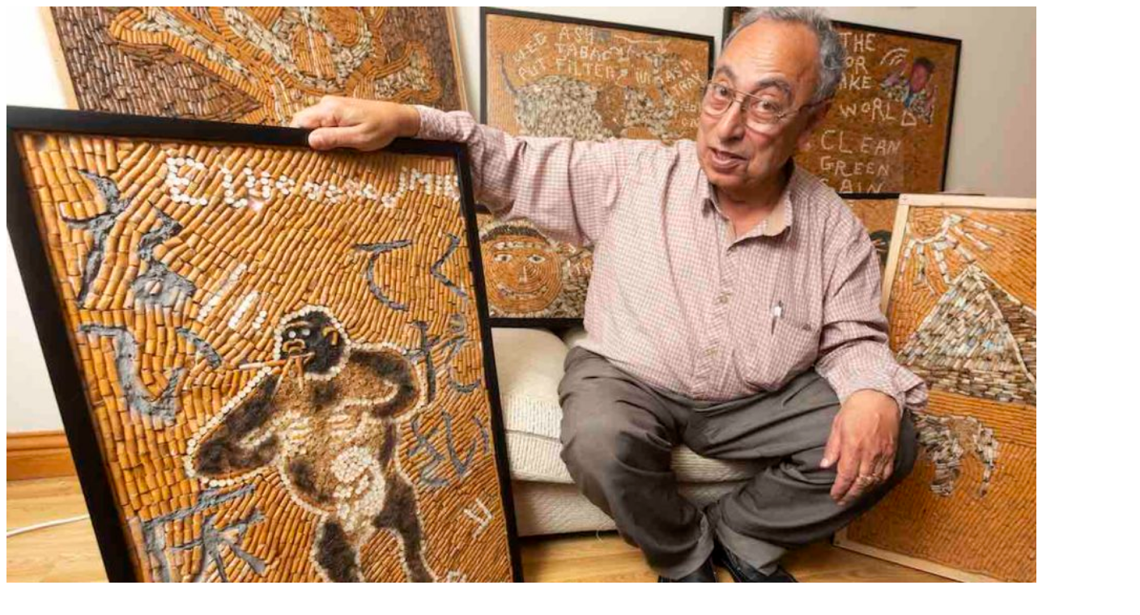

--- FILE ---
content_type: text/html; charset=UTF-8
request_url: https://smart.sdk.mk/stil/dizajn/britanets-pravi-mozaitsi-od-otpushotsi-za-da-ja-podigne-svesta-za-zdravjeto/attachment/negweny-el-assal-and-cigarette-butt-art-5-swns/
body_size: 58
content:
<img width="1400" height="856" src="https://smart.sdk.mk/wp-content/uploads/2019/07/Negweny-El-Assal-and-Cigarette-Butt-Art-5-SWNS.jpg" class="attachment-full size-full" alt="" decoding="async" loading="lazy" srcset="https://smart.sdk.mk/wp-content/uploads/2019/07/Negweny-El-Assal-and-Cigarette-Butt-Art-5-SWNS.jpg 1400w, https://smart.sdk.mk/wp-content/uploads/2019/07/Negweny-El-Assal-and-Cigarette-Butt-Art-5-SWNS-300x183.jpg 300w, https://smart.sdk.mk/wp-content/uploads/2019/07/Negweny-El-Assal-and-Cigarette-Butt-Art-5-SWNS-768x470.jpg 768w, https://smart.sdk.mk/wp-content/uploads/2019/07/Negweny-El-Assal-and-Cigarette-Butt-Art-5-SWNS-671x410.jpg 671w, https://smart.sdk.mk/wp-content/uploads/2019/07/Negweny-El-Assal-and-Cigarette-Butt-Art-5-SWNS-1080x660.jpg 1080w" sizes="(min-width: 958px) 958px, 100vw" />